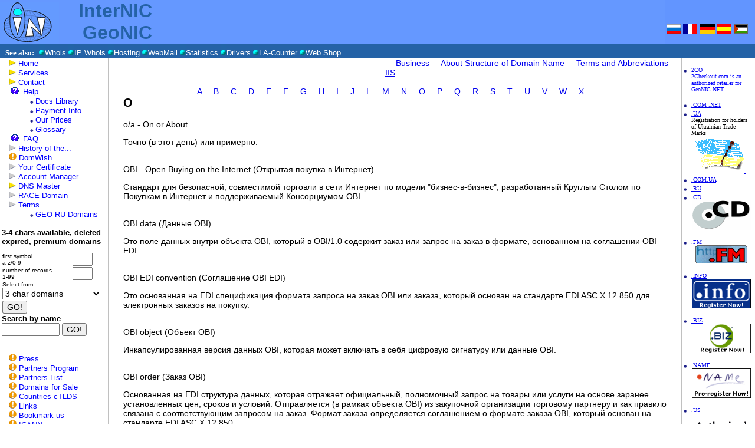

--- FILE ---
content_type: text/html; charset=UTF-8
request_url: http://geonic.net/index.php?section=glossary&subsection=business&exe=o&lang=
body_size: 32332
content:
<!--    <!DOCTYPE HTML PUBLIC "-//W3C//DTD HTML 4.01 Transitional//EN"    
    "http://www.w3.org/TR/html4/loose.dtd">-->
    <html>
    <meta name="generator" content="NETCOM HTML Writer" />
    <meta name="keywords" content="nic, geonic, nic, internic, whois, ip whois, domain, name, domains, names, com, org, net, tv, ca, vc, co.uk, org.uk, ua, ru, am, tm, az, tj, ge, lv, lt, ee, md, by, domain name, domain name registration, name registration, address registration, net name, net names, web address, web addresses, web domain name, registry, addresses, internet domain name, email forwarding, URL redirection, URL forwarding, website forwarding, domain forwarding, domain redirection, email forwarding" />
    <meta name="title" content="GeoNIC.net =Any Operations With Domain=" />
    <meta name="description" content="GeoNIC.net presents: Deleted, Fresh, Premium, 3-4 char free domains, Domain Auction, Domain Forwarding, Domain Transfer, Domain Renewal, Email Forwarding" />
    <meta name="destination" content="New life of internet content" />
    <meta name="distribution" content="global" />
    <meta name="resource-type" content="document">
    <meta name="owner" content="rs@netcom.net.ua" />
    <meta name="author" content="NETCOM, Inc." />
    <meta name="rating" content="General" />
    <meta name="robots" content="all,index,follow" />
    <meta name="revisit-after" content="2 weeks" />
    <meta name="publisher" content="GeoNIC.net" />
    <meta name="copyright" content="Copyright � NETCOM 1996-2002" />
    <META http-equiv="PICS-Label" content='(PICS-1.1 "http://www.classify.org/safesurf/" l gen true for "http://geonic.net/" r (SS~~000 1))' /> 
    <meta http-equiv="pics-label" content='(pics-1.1 "http://www.icra.org/ratingsv02.html" comment "ICRAonline v2.0" l gen true for "http://geonic.net/"  r (nz 1 vz 1 lz 1 oz 1 cz 1) "http://www.rsac.org/ratingsv01.html" l gen true for "http://geonic.net/"  r (n 0 s 0 v 0 l 0))' />
    <meta http-equiv="VW96.OBJECT TYPE" content="Homepage" />
    <meta http-equiv="content-LANGUAGE" content="en" />
    <meta http-equiv="Expires" content="Tue, 02 Dec 2025 15:17:05 GMT">
    <meta content="text/html; charset=utf-8" http-equiv="Content-Type" />
    <LINK REL="SHORTCUT ICON" HREF="http://geonic.net/internic.ico" />
    <style type="text/css">
    <!--
    html, body { background: #fff; color: #000; } /* body for Windows IE3 */
    -->
    </style>
    </head>

   <title>GeoNIC.net -
 Glossary</title><link href="in.css" type="text/css" rel="stylesheet"></head>
<script>
function openpopup(){
var popurl="usapproved.html"
winpops=window.open(popurl,"","width=300,height=80")
}
</script>
<body text=#000000  bgcolor=#FFFFFF bottomMargin=0 leftMargin=0 topMargin=0 rightMargin=0 marginheight=0 marginwidth=0>

<table border=0 CELLSPACING=0 CELLPADDING=0 WIDTH=100%>
<tr><td bgcolor="#6598ff">
<table border=0 CELLSPACING=0 CELLPADDING=0 WIDTH=100% HEIGHT=70>
<tr>
<TD vAlign=bottom width="10%" bgColor=#6598ff height=40 rowspan=2>
<!-- Logo -->
<!--<OBJECT classid="clsid:D27CDB6E-AE6D-11cf-96B8-444553540000"
codebase="http://download.macromedia.com/pub/shockwave/cabs/flash/swflash.cab#version=5,0,0,0"
WIDTH=100 HEIGHT=70><PARAM NAME=movie VALUE="/images/flash/in+.swf"> 
<PARAM NAME=quality VALUE=high> <PARAM NAME=bgcolor VALUE=#6295FF>
<EMBED src="/images/flash/in+.swf" quality=high bgcolor=#6598FF  WIDTH=100 HEIGHT=70 TYPE="application/x-shockwave-flash" PLUGINSPAGE="http://www.macromedia.com/shockwave/download/index.cgi?P1_Prod_Version=ShockwaveFlash"></EMBED>
</OBJECT>-->
<img src="images/intlogo.gif" width=100 height=70 border=0>
<!--End Logo -->

</TD>
<TD width=10% vAlign=middle bgColor=#6598ff align=right>
<B><FONT face=Arial color=#2462a6 size=6> 
InterNIC<br>GeoNIC</font></B>
</TD>
<td width=12% align=right>
</td>

<TD width=56%>

</TD>
<TD vAlign=bottom bgColor=#6295FF width=22%>
<table><tr><td><form method=GET action='index.php'>
          <INPUT type='hidden' name='section' value='glossary'><INPUT type='hidden' name='subsection' value='business'><INPUT type='hidden' name='exe' value='o'><INPUT type='hidden' name='lang' value=''>
          <input type='hidden' name='ChangeLang' value='RU'>
          <input type='image' src='images/flags/ru-flag.gif' alt='Russian'>
          </form></td><td><form method=GET action='index.php'>
          <INPUT type='hidden' name='section' value='glossary'><INPUT type='hidden' name='subsection' value='business'><INPUT type='hidden' name='exe' value='o'><INPUT type='hidden' name='lang' value=''>
          <input type='hidden' name='ChangeLang' value='FR'>
          <input type='image' src='images/flags/fr-flag.gif' alt='French'>
          </form></td><td><form method=GET action='index.php'>
          <INPUT type='hidden' name='section' value='glossary'><INPUT type='hidden' name='subsection' value='business'><INPUT type='hidden' name='exe' value='o'><INPUT type='hidden' name='lang' value=''>
          <input type='hidden' name='ChangeLang' value='DE'>
          <input type='image' src='images/flags/de-flag.gif' alt='Deutsch'>
          </form></td><td><form method=GET action='index.php'>
          <INPUT type='hidden' name='section' value='glossary'><INPUT type='hidden' name='subsection' value='business'><INPUT type='hidden' name='exe' value='o'><INPUT type='hidden' name='lang' value=''>
          <input type='hidden' name='ChangeLang' value='ES'>
          <input type='image' src='images/flags/es-flag.gif' alt='Spanish'>
          </form></td><td><form method=GET action='index.php'>
          <INPUT type='hidden' name='section' value='glossary'><INPUT type='hidden' name='subsection' value='business'><INPUT type='hidden' name='exe' value='o'><INPUT type='hidden' name='lang' value=''>
          <input type='hidden' name='ChangeLang' value='AR'>
          <input type='image' src='images/flags/ar-flag.gif' alt='Arabic'>
          </form></td></tr></table>
</TD>
</TR>

<TR>
<TD vAlign=top bgColor=#6598ff width="100%" colspan=2></TD></TR>
<!-- Nav Bar -->
       <tr><td colspan=5 VALIGN=BOTTOM BGCOLOR=#2462A6><font face=Verdana color=#FFFFFF SIZE=2>&nbsp;&nbsp;&nbsp;<b>See also:</b></FONT>&nbsp;
<img SRC=images/next.gif><a href=http://whois.GeoNIC.net class=nav4>Whois</a>&nbsp;<img SRC=images/next.gif><a href=http://stat.lookanswer.com/whois/index.jsp class=nav4>IP Whois</a>&nbsp;<img SRC=images/next.gif><a href=http://host.la4.net class=nav4>Hosting</a>&nbsp;<img SRC=images/next.gif><a href=http://da.geonic.net/mail/ class=nav4>WebMail</a>&nbsp;<img SRC=images/next.gif><a href=http://stat.lookanswer.com class=nav4>Statistics</a>&nbsp;<img SRC=images/next.gif><a href=http://device.com.ua class=nav4>Drivers</a>&nbsp;<img SRC=images/next.gif><a href=http://top.lookanswer.com class=nav4>LA-Counter</a>&nbsp;<img SRC=images/next.gif><a href=http://shop.lookanswer.com class=nav4>Web Shop</a>&nbsp;
 </td></tr>
 <!-- End Nav Bar --></table>
</td></tr></table>

<table border=0 CELLSPACING=0 CELLPADDING=0 WIDTH=100% align=center>
<tr>
<td><img src=/images/1x1.gif border=0 width=3 height=1></td>
<td colspan=5 nowrap><img src=/images/1x1.gif border=0 width=180 height=1></td>
<td width=1 nowrap bgcolor=#C0C0C0><img SRC=/images/1x1.gif border=0 height=1 width=1></td>
<td VALIGN=TOP width=99%><img src=images/1x1.gif width=473 height=1 border=0></td>
<td width=1 nowrap bgcolor=#C0C0C0><img SRC=/images/1x1.gif border=0 height=1 width=1></td>
<td valign=top width=100%><img src=/images/1x1.gif border=0 width=120 height=1></td>
</tr>
   <tr><td><img src=/images/1x1.gif border=0 width=3 height=1></td>
       <td WIDTH=180 VALIGN=TOP colspan=5 nowrap> 
         <table border=0 CELLSPACING=0 CELLPADDING=0 WIDTH=180>
	        <tr><td><!-- Menu Home-->
&nbsp;&nbsp;&nbsp;<img SRC=images/orangearrownew1.gif>&nbsp;<a href=?section=index class=nav1>Home</a>&nbsp; <BR>&nbsp;&nbsp;&nbsp;<img SRC=images/orangearrownew1.gif>&nbsp;<a href=?section=services class=nav1>Services</a>&nbsp; <BR>&nbsp;&nbsp;&nbsp;<img SRC=images/orangearrownew1.gif>&nbsp;<a href=?section=contact class=nav1>Contact</a>&nbsp; <BR>&nbsp;&nbsp;&nbsp;<img SRC=images/help.gif>&nbsp;<a href=?section=help class=nav1>Help</a>&nbsp; <BR><dd>&nbsp;&nbsp;<img SRC=images/bullet.gif><a href=?section=docs class=nav1>Docs Library</a>&nbsp; <BR></dd><dd>&nbsp;&nbsp;<img SRC=images/bullet.gif><a href=?section=payment class=nav1>Payment Info</a>&nbsp; <BR></dd><dd>&nbsp;&nbsp;<img SRC=images/bullet.gif><a href=?section=payment&exe=nprice class=nav1>Our Prices</a>&nbsp; <BR></dd><dd>&nbsp;&nbsp;<img SRC=images/bullet.gif><a href=?section=glossary class=nav1>Glossary</a>&nbsp; <BR></dd>&nbsp;&nbsp;&nbsp;<img SRC=images/help.gif>&nbsp;<a href=?section=faq class=nav1>FAQ</a>&nbsp; <BR>&nbsp;&nbsp;&nbsp;<img SRC=images/greyarrow.gif>&nbsp;<a href=?section=history class=nav1>History of the...</a>&nbsp; <BR>&nbsp;&nbsp;&nbsp;<img SRC=images/ex.gif>&nbsp;<a href=?section=faq&subsection=domwish class=nav1>DomWish</a>&nbsp; <BR>&nbsp;&nbsp;&nbsp;<img SRC=images/greyarrow.gif>&nbsp;<a href=?section=certs class=nav1>Your Certificate</a>&nbsp; <BR>&nbsp;&nbsp;&nbsp;<img SRC=images/greyarrow.gif>&nbsp;<a href=https://manage.GeoNIC.net/cgi-bin/index.cgi? class=nav1>Account Manager</a>&nbsp; <BR>&nbsp;&nbsp;&nbsp;<img SRC=images/orangearrownew1.gif>&nbsp;<a href=?section=DNS-Master class=nav1>DNS Master</a>&nbsp; <BR>&nbsp;&nbsp;&nbsp;<img SRC=images/greyarrow.gif>&nbsp;<a href=?section=race class=nav1>RACE Domain</a>&nbsp; <BR>&nbsp;&nbsp;&nbsp;<img SRC=images/greyarrow.gif>&nbsp;<a href=?section=terms class=nav1>Terms</a>&nbsp; <BR><dd>&nbsp;&nbsp;<img SRC=images/bullet.gif><a href=?section=terms&subsection=GEO-RU class=nav1>GEO RU Domains</a>&nbsp; <BR></dd>&nbsp;&nbsp;&nbsp;<form action='?section=partners&exe=list_dom' method=post>
<font size=-1><b>3-4 chars available, deleted expired, premium domains
</b><font size=-2>
<br><br></font>
<table border=0 cellpadding=1 cellspacing=0>
<tr>
<td><font size=-2>first symbol<br>a-z/0-9</font></td>
<td><input maxLength=1 name=fsim size=2></td>
</tr>
<tr>
<td><font size=-2>number of records<br>1-99</font></td>
<td><input maxLength=2 name=nrec size=2></td>
</tr>
<tr>
<td colspan=2>
<font size=-2>Select from</font><br>
<select name='tables'>
<option value='3char'>3 char domains
<option value='4char'>4 char domains
<option value='OldDelete'>Deleted domains
<option value='fresh'>Fresh deleted domains
<option value='premium'>Premium domains
</select>
</td>
</tr><tr>
<td colspan=2>
<INPUT type=submit name=Submit 
value='GO!'>
</td></tr>
</table>
</form>
<b>Search by name</b><br>
<form action='?section=partners&exe=search_dom' method='post'>
<INPUT name=searchstr type='text' size=10>
<input type='submit' name=Submit 
value='GO!'>
</form>
</font><BR>&nbsp;&nbsp;&nbsp;<img SRC=images/ex.gif>&nbsp;<a href=?section=press class=nav1>Press</a>&nbsp; <BR>&nbsp;&nbsp;&nbsp;<img SRC=images/ex.gif>&nbsp;<a href=?section=partners class=nav1>Partners Program</a>&nbsp; <BR>&nbsp;&nbsp;&nbsp;<img SRC=images/ex.gif>&nbsp;<a href=?section=plist class=nav1>Partners List</a>&nbsp; <BR>&nbsp;&nbsp;&nbsp;<img SRC=images/ex.gif>&nbsp;<a href=?section=dsale class=nav1>Domains for Sale</a>&nbsp; <BR>&nbsp;&nbsp;&nbsp;<img SRC=images/ex.gif>&nbsp;<a href=?section=cctlds class=nav1>Countries cTLDS</a>&nbsp; <BR>&nbsp;&nbsp;&nbsp;<img SRC=images/ex.gif>&nbsp;<a href=?section=links class=nav1>Links</a>&nbsp; <BR>&nbsp;&nbsp;&nbsp;<img SRC=images/ex.gif>&nbsp;<a href=?section=bookmark class=nav1>Bookmark us</a>&nbsp; <BR>&nbsp;&nbsp;&nbsp;<img SRC=images/ex.gif>&nbsp;<a href=?section=ICANN class=nav1>ICANN</a>&nbsp; <BR>&nbsp;&nbsp;&nbsp;<img SRC=images/ex.gif>&nbsp;<a href=?section=links&subsection=google class=nav1>Search</a>&nbsp; <BR>&nbsp;&nbsp;&nbsp;<a href=?section=partners&exe=list_dom class=nav1></a>&nbsp;  <BR>&nbsp;&nbsp;&nbsp;<a href=?section=testcheck class=nav1></a>&nbsp; <BR>
</td></tr>
</table></td>
   <td width=1 nowrap bgcolor=#C0C0C0><img SRC=/images/1x1.gif border=0 height=1 width=1></td>
<td VALIGN=TOP ALIGN=center width=99%><img src=images/1x1.gif width=473 height=1 border=0>&nbsp;
<a href=index.php?section=glossary&subsection=business&lang=>Business</a>&nbsp;&nbsp;&nbsp;&nbsp; <a href=index.php?section=glossary&subsection=structure&lang=>About Structure of Domain Name</a>&nbsp;&nbsp;&nbsp;&nbsp; <a href=index.php?section=glossary&subsection=terms&lang=>Terms and Abbreviations</a>&nbsp;&nbsp;&nbsp;&nbsp; <a href=index.php?section=glossary&subsection=iis&lang=>IIS</a>&nbsp;&nbsp;&nbsp;&nbsp; <br><br><a href=index.php?section=glossary&subsection=business&exe=a&lang=>A</a>&nbsp;&nbsp;&nbsp;&nbsp; <a href=index.php?section=glossary&subsection=business&exe=b&lang=>B</a>&nbsp;&nbsp;&nbsp;&nbsp; <a href=index.php?section=glossary&subsection=business&exe=c&lang=>C</a>&nbsp;&nbsp;&nbsp;&nbsp; <a href=index.php?section=glossary&subsection=business&exe=d&lang=>D</a>&nbsp;&nbsp;&nbsp;&nbsp; <a href=index.php?section=glossary&subsection=business&exe=e&lang=>E</a>&nbsp;&nbsp;&nbsp;&nbsp; <a href=index.php?section=glossary&subsection=business&exe=f&lang=>F</a>&nbsp;&nbsp;&nbsp;&nbsp; <a href=index.php?section=glossary&subsection=business&exe=g&lang=>G</a>&nbsp;&nbsp;&nbsp;&nbsp; <a href=index.php?section=glossary&subsection=business&exe=h&lang=>H</a>&nbsp;&nbsp;&nbsp;&nbsp; <a href=index.php?section=glossary&subsection=business&exe=i&lang=>I</a>&nbsp;&nbsp;&nbsp;&nbsp; <a href=index.php?section=glossary&subsection=business&exe=j&lang=>J</a>&nbsp;&nbsp;&nbsp;&nbsp; <a href=index.php?section=glossary&subsection=business&exe=l&lang=>L</a>&nbsp;&nbsp;&nbsp;&nbsp; <a href=index.php?section=glossary&subsection=business&exe=m&lang=>M</a>&nbsp;&nbsp;&nbsp;&nbsp; <a href=index.php?section=glossary&subsection=business&exe=n&lang=>N</a>&nbsp;&nbsp;&nbsp;&nbsp; <a href=index.php?section=glossary&subsection=business&exe=o&lang=>O</a>&nbsp;&nbsp;&nbsp;&nbsp; <a href=index.php?section=glossary&subsection=business&exe=p&lang=>P</a>&nbsp;&nbsp;&nbsp;&nbsp; <a href=index.php?section=glossary&subsection=business&exe=q&lang=>Q</a>&nbsp;&nbsp;&nbsp;&nbsp; <a href=index.php?section=glossary&subsection=business&exe=r&lang=>R</a>&nbsp;&nbsp;&nbsp;&nbsp; <a href=index.php?section=glossary&subsection=business&exe=s&lang=>S</a>&nbsp;&nbsp;&nbsp;&nbsp; <a href=index.php?section=glossary&subsection=business&exe=t&lang=>T</a>&nbsp;&nbsp;&nbsp;&nbsp; <a href=index.php?section=glossary&subsection=business&exe=u&lang=>U</a>&nbsp;&nbsp;&nbsp;&nbsp; <a href=index.php?section=glossary&subsection=business&exe=v&lang=>V</a>&nbsp;&nbsp;&nbsp;&nbsp; <a href=index.php?section=glossary&subsection=business&exe=w&lang=>W</a>&nbsp;&nbsp;&nbsp;&nbsp; <a href=index.php?section=glossary&subsection=business&exe=x&lang=>X</a>&nbsp;&nbsp;&nbsp;&nbsp; <br><table cellspacing="0" cellpadding="0" border="0" width="95%" bgcolor="White">
<tr>
<td align="left" valign="top">
<!-- begin of content -->
<!-- Буква -->
<p class="title"><big><b>O</b></big></p>
<!-- Термины и определения -->
<a class="term" name="o/a">o/a - On or About
	</a>
<p class="def">Точно (в этот день) или примерно.
</p><br>
<a class="term" name="OBI">OBI - Open Buying on the Internet (Открытая покупка в Интернет) 
	</a>
<p class="def">Стандарт для безопасной, совместимой торговли в сети Интернет по модели "бизнес-в-бизнес", разработанный Круглым Столом по Покупкам в Интернет и поддерживаемый Консорциумом OBI.
</p><br>
<a class="term" name="OBI data">OBI data (Данные OBI) 
	</a>
<p class="def">Это поле данных внутри объекта OBI, который в OBI/1.0 содержит заказ или запрос на заказ в формате, основанном на соглашении OBI EDI.
</p><br>
<a class="term" name="OBI EDI convention">OBI EDI convention (Соглашение OBI EDI) 
	</a>
<p class="def">Это основанная на EDI спецификация формата запроса на заказ OBI или заказа, который основан на стандарте EDI ASC X.12 850 для электронных заказов на покупку.
</p><br>
<a class="term" name="OBI object">OBI object (Объект OBI) 
	</a>
<p class="def">Инкапсулированная версия данных OBI, которая может включать в себя цифровую сигнатуру или данные OBI.
</p><br>
<a class="term" name="OBI order">OBI order (Заказ OBI) 
	</a>
<p class="def">Основанная на EDI структура данных, которая отражает официальный, полномочный запрос на товары или услуги на основе заранее установленных цен, сроков и условий. Отправляется (в рамках объекта OBI) из закупочной организации торговому партнеру и как правило связана с соответствующим запросом на заказ. Формат заказа определяется соглашением о формате заказа OBI, который основан на стандарте EDI ASC X.12 850.
</p><br>
<a class="term" name="OBI order request">OBI order request (Запрос на заказ OBI) 
	</a>
<p class="def">Основанная на EDI структура данных, которая отражает "покупательскую тележку" реквизиционера. Отправляется (в рамках объекта OBI) из закупочной организации в организацию реквизиционера для оформления и утверждения заказа. Формат запроса на заказ определяется соглашением о формате заказа OBI, который основан на стандарте EDI ASC X.12 850.
</p><br>
<a class="term" name="OBM">OBM - Office of Management and Budget
	</a>
<p class="def">Административно-Бюджетное Управление.
</p><br>
<a class="term" name="ODA/ODIF ">ODA/ODIF  - Office Document Architecture / Office Document Interchange Format (Архитектура офисных документов / Форма обмена офисными документами) 
	</a>
<p class="def">Открытый стандарт архитектуры документов и формата обмена, позволяющий обмениваться сложными документами (т.е. документами, несущими в себе одновременно несколько различных типов содержания, например буквы, растровую графику и геометрическую [компьютерную] графику).
</p><br>
<a class="term" name="OEM">OEM - Original Equipment Manufacturer
	</a>
<p class="def">Производитель оригинального оборудования.
</p><br>
<a class="term" name="OFPP">OFPP - Office of Federal Procurement Policy
	</a>
<p class="def">Управление Политики Федеральных Закупок.
</p><br>
<a class="term" name="OICC">OICC - Officer in Charge of Construction
	</a>
<p class="def">Должностное лицо, ответственное за строительство.
</p><br>
<a class="term" name="OJT">OJT - On-the-Job Training
	</a>
<p class="def">Обучение без отрыва от работы.
</p><br>
<a class="term" name="One-way hash function">One-way hash function (Односторонняя функция хэширования) 
	</a>
<p class="def">Односторонняя трансформация, при которой произвольное количество данных преобразуется в хэш фиксированной длинны. С точки зрения вычислений трудно эту трансформацию обратить или найти совпадения. Односторонние функции хэширования используются в цифровых сигнатурах.
</p><br>
<a class="term" name="Online Storefront">Online Storefront (Сетевой магазин) 
	</a>
<p class="def">Веб-сайт с торговыми возможностями, доступный в открытой сети, например в Интернет, который предлагает для продажи товары и услуги. Сетевой магазин похож на магазин или коммерческое предприятие, которое должен посетить покупатель, чтобы приобрести товары или услуги.
</p><br>
<a class="term" name="Open">Open (Открытый) 
	</a>
<p class="def">Основанный на непатентованных форматах или спецификациях.
</p><br>
<a class="term" name="Operational plan">Operational plan (Операционный план) 
	</a>
<p class="def">Подробная оценка внутренних рабочих процедур компании на предмет их эффективности в отношении обработки деловых документов и внутренних процессов. Операционный план фокусируется на внедрении EDI для получения максимальной выгоды/отдачи и дает материал для стратегического плана.
</p><br>
<a class="term" name="Order Form">Order Form (Форма заказа) 
	</a>
<p class="def">Электронная форма, содержащая поля для ввода всех данных, необходимых для того, чтобы сделать заказ.
</p><br>
<a class="term" name="Order Management System">Order Management System (Система управления заказами) 
	</a>
<p class="def">Информационная система, используемая продающими организациями для наблюдения за товарно-материальными запасами и выполнением заказов.
</p><br>
<a class="term" name="Order Shipping Set">Order Shipping Set (Набор доставки заказа) 
	</a>
<p class="def">Обычно используется для прямых покупок. Включает в себя указания о том, как получить заказ, транспортную накладную, обновленную информацию о состоянии запасов и информацию из счета-фактуры.
</p><br>
<a class="term" name="Order Status">Order Status (Статус заказа)
	</a>
<p class="def">На каком этапе обработки находится заказ.
</p><br>
<a class="term" name="OS">OS - Operating System
	</a>
<p class="def">Операционная система.
</p><br>
<a class="term" name="OSD">OSD - Office of the Secretary of Defense
	</a>
<p class="def">Кабинет Министра обороны.
</p><br>
<a class="term" name="OSDBU">OSDBU - Office of Small and Disadvantaged Business Utilization
	</a>
<p class="def">Отдел использования малого и убыточного бизнеса.
</p><br>

</td></tr>
<tr><td valign="bottom">
</td></tr>
</table>


<!--LookAnswer COUNTER-->
<script language="JavaScript"><!--
doc=document;r=escape(doc.referrer);s=10//--></script><script language="JavaScript1.1"><!--
j=navigator.javaEnabled();js=11//--></script><script language="JavaScript1.2"><!--
s=screen;s=s.width+'x'+s.height;
d='x'+(screen.colorDepth?screen.colorDepth:screen.pixelDepth);
js=12//--></script><script language="JavaScript1.3"><!--
js=13//--></script><script language="JavaScript"><!--
doc.write('<img src="http://top.lookanswer.com/rating/Counter'+
'?id=26&t=5&v=0&js='+js+'&j='+j+'&r='+r+'&s='+s+d+'&rand='+Math.random()+
'" alt="LA Counter" '+ 'border="0" height="1" width="1">')//--></script><noscript>
<img src="http://top.lookanswer.com/rating/Counter?id=26&t=5&js=0&v=0"
border="0" height="1" width="1" alt="LA Counter"></noscript>
<!--LookAnswer COUNTER-->
  </div>
</td>
 <td width=1 nowrap bgcolor=#C0C0C0><img SRC=/images/1x1.gif border=0 height=1 width=1></td>
  <td valign=top width=100%><img src=/images/1x1.gif border=0 width=120 height=1><br>
 <table border=0>
<tr><td ALIGN=RIGHT VALIGN=TOP WIDTH=182 HEIGHT=4 COLSPAN=2><img SRC=images/1x6.gif BORDER=0 height=6 width=1></td></tr>

<tr><td ALIGN=RIGHT VALIGN=TOP WIDTH=35>
              <img SRC=images/bullet.gif></td><td VALIGN=TOP WIDTH=147>
                                <font face=Verdana size=-2>
                                <a href=http://2checkout.com/?>2CO</a>&nbsp;  <br>
<font color=blue>2Checkout.com is an authorized retailer for GeoNIC.NET</font><br>&nbsp;</font></td></tr><tr><td ALIGN=RIGHT VALIGN=TOP WIDTH=35>
              <img SRC=images/bullet.gif></td><td VALIGN=TOP WIDTH=147>
                                <font face=Verdana size=-2>
                                <a href=?section=faq&subsection=COMNET>.COM .NET</a>&nbsp; &nbsp;</font></td></tr><tr><td ALIGN=RIGHT VALIGN=TOP WIDTH=35>
              <img SRC=images/bullet.gif></td><td VALIGN=TOP WIDTH=147>
                                <font face=Verdana size=-2>
                                <a href=https://www.hostmaster.net.ua/policy/Policy_UA_en-w2.htm?>.UA</a>&nbsp;  <br>
Registration for holders of Ukrainian Trade Marks <br>
<a href=https://www.hostmaster.net.ua/policy/Policy_UA_en-w2.htm>
<img src=/images/ua.gif border=0>
</a>&nbsp;</font></td></tr><tr><td ALIGN=RIGHT VALIGN=TOP WIDTH=35>
              <img SRC=images/bullet.gif></td><td VALIGN=TOP WIDTH=147>
                                <font face=Verdana size=-2>
                                <a href=https://www.hostmaster.net.ua/policy/?Policy_of_COM_UA>.COM.UA</a>&nbsp; &nbsp;</font></td></tr><tr><td ALIGN=RIGHT VALIGN=TOP WIDTH=35>
              <img SRC=images/bullet.gif></td><td VALIGN=TOP WIDTH=147>
                                <font face=Verdana size=-2>
                                <a href=http://geonic.net/?>.RU</a>&nbsp; &nbsp;</font></td></tr><tr><td ALIGN=RIGHT VALIGN=TOP WIDTH=35>
              <img SRC=images/bullet.gif></td><td VALIGN=TOP WIDTH=147>
                                <font face=Verdana size=-2>
                                <a href=?section=faq&subsection=CD>.CD</a>&nbsp;  <div align=center><a href=index.php?section=faq&subsection=CD>
<img src=/images/cdlogo.gif border=0 width=100 height=50>
</a>
</div>&nbsp;</font></td></tr><tr><td ALIGN=RIGHT VALIGN=TOP WIDTH=35>
              <img SRC=images/bullet.gif></td><td VALIGN=TOP WIDTH=147>
                                <font face=Verdana size=-2>
                                <a href=?section=faq&subsection=fm>.FM</a>&nbsp;  <div align=center>
<a href=?section=faq&subsection=fm><img src=/help/faq/fm/FMlogo.gif border=0></a></div>&nbsp;</font></td></tr><tr><td ALIGN=RIGHT VALIGN=TOP WIDTH=35>
              <img SRC=images/bullet.gif></td><td VALIGN=TOP WIDTH=147>
                                <font face=Verdana size=-2>
                                <a href=index.php?section=faq&subsection=INFO>.INFO</a>&nbsp;  <div align=center><a href=index.php?section=faq&subsection=INFO>
<img src=/images/info_banner.gif border=0 width=100 height=50>
</a>
</div>&nbsp;</font></td></tr><tr><td ALIGN=RIGHT VALIGN=TOP WIDTH=35>
              <img SRC=images/bullet.gif></td><td VALIGN=TOP WIDTH=147>
                                <font face=Verdana size=-2>
                                <a href=?section=faq&subsection=BIZ&exe=biz_FA>.BIZ</a>&nbsp;  <div align=center><a href=?section=faq&subsection=BIZ&exe=biz_FA>
<img src=/images/biz_banner.gif border=0 width=100 height=50>
</a>
</div>&nbsp;</font></td></tr><tr><td ALIGN=RIGHT VALIGN=TOP WIDTH=35>
              <img SRC=images/bullet.gif></td><td VALIGN=TOP WIDTH=147>
                                <font face=Verdana size=-2>
                                <a href=?section=faq&subsection=NAME>.NAME</a>&nbsp;  <div align=center><a href=?section=faq&subsection=NAME>
<img src=/images/name_banner_small.gif border=0 width=100 height=50>
</a>
</div>&nbsp;</font></td></tr><tr><td ALIGN=RIGHT VALIGN=TOP WIDTH=35>
              <img SRC=images/bullet.gif></td><td VALIGN=TOP WIDTH=147>
                                <font face=Verdana size=-2>
                                <a href=index.php?section=faq&subsection=US>.US</a>&nbsp;  <center><br>
<a href=javascript:openpopup()><img border=0 src=/images/uslogo.gif></a>
</center>&nbsp;</font></td></tr><tr><td ALIGN=RIGHT VALIGN=TOP WIDTH=35>
              <img SRC=images/bullet.gif></td><td VALIGN=TOP WIDTH=147>
                                <font face=Verdana size=-2>
                                <a href=?section=faq&subsection=MD>.MD</a>&nbsp;  <center><a href=?section=faq&subsection=MD>
<img src=images/dotmd.jpg border=0 width=70 height=30>
</a>
</center>&nbsp;</font></td></tr><tr><td ALIGN=RIGHT VALIGN=TOP WIDTH=35>
              <img SRC=images/bullet.gif></td><td VALIGN=TOP WIDTH=147>
                                <font face=Verdana size=-2>
                                <a href=?section=faq&subsection=LV>LV</a>&nbsp;  <center><a href=?section=faq&subsection=LV>
<img src=images/lv-flag.jpg border=0 width=100 height=40>
</a>
</center>&nbsp;</font></td></tr><tr><td ALIGN=RIGHT VALIGN=TOP WIDTH=35>
              <img SRC=images/bullet.gif></td><td VALIGN=TOP WIDTH=147>
                                <font face=Verdana size=-2>
                                <a href=?section=faq&subsection=HU>.HU</a>&nbsp; &nbsp;</font></td></tr></table></td>
<td>&nbsp;</td></tr></table></tr>﻿<td>
<table border=0 CELLSPACING=0 CELLPADDING=0 WIDTH=100% >
    <tr><td ALIGN=CENTER HEIGHT=20 colspan=2><font face=Verdana size=-3>
<u><a href=index.php?section=index class=nav1>home</a></u> &nbsp;|&nbsp; <u><a href=index.php?section=help class=nav1>help</a></u> &nbsp;|&nbsp; <u><a href=index.php?section=contact class=nav1>contact</a></u> &nbsp;|&nbsp; <u><a href=index.php?section=index class=nav1>domain registration</a></u> &nbsp;|&nbsp; <u><a href=?section=faq&subsection=domwish class=nav1>Domains Wish</a></u> &nbsp;|&nbsp; <u><a href=http://dns-master.com.ua? class=nav1>DNS-Master</a></u> &nbsp;|&nbsp; <u><a href=https://manage.GeoNIC.net/cgi-bin/index.cgi? class=nav1>account manager</a></u> &nbsp;|&nbsp; <u><a href=?section=sitemap class=nav1>site map</a></u>
</font></td></tr>
    <tr><td BGCOLOR=#2462A6 width=40%><font color=#FFFFFF size=-2>Copyright &copy; 2000~2002 geonic.net (tm). All rights reserved.<br> Powered by <a href=http://netcom.net.ua class=nav5>netcom.net.ua (tm)</a>.<a href=http://geonic.net/index.php?section=terms class=nav5>Terms &amp; Conditions</a></font>
    </td>
    <td BGCOLOR=#2462A6 align="right" width=60%>
	  <a href="http://odessa.net/index.php" target="_blank">Портал города Одесса</a>&nbsp;<a href="http://zakazsto.com" target="_blank">Бесплатное бронирование услуг СТО</a><br>
	  <a href="http://xo.ua" target="_blank">Туристическое агентство Хороший отдых</a>&nbsp;<a href="http://pixarion.com/">Студия "Pixarion" - разработка сайтов и интернет реклама</a>
	</td>

	<td BGCOLOR=#2462A6 align="right">
	  <a href="http://www.fosi.org/icra/" target="_blank">
	  <img src=/images/icra_sw.gif border=0 width="88" height="31" alt="Labelled with ICRA"></a>
    </td>
    </tr>
    </table></body></html>


--- FILE ---
content_type: text/css
request_url: http://geonic.net/in.css
body_size: 6379
content:
A.nav:link {
	FONT-SIZE: 8pt; COLOR: white; TEXT-DECORATION: none
}
A.nav:active {
	FONT-SIZE: 8pt; COLOR: white; TEXT-DECORATION: none
}
A.nav:visited {
	FONT-SIZE: 8pt; COLOR: white; TEXT-DECORATION: none
}
A.nav:hover {
	FONT-SIZE: 8pt; COLOR: #003399; TEXT-DECORATION: none
}
A.nav1:link {
	FONT-SIZE: 10pt; COLOR: blue; TEXT-DECORATION: none
}
A.nav1:active {
	FONT-SIZE: 10pt; COLOR: blue; TEXT-DECORATION: none
}
A.nav1:visited {
	FONT-SIZE: 10pt; COLOR: purple; TEXT-DECORATION: none
}
A.nav1:hover {
	FONT-SIZE: 10pt; COLOR: red; TEXT-DECORATION: underline
}
A.nav2:link {
	FONT-SIZE: 8pt; COLOR: blue; TEXT-DECORATION: none
}
A.nav2:active {
	FONT-SIZE: 8pt; COLOR: blue; TEXT-DECORATION: none
}
A.nav2:visited {
	FONT-SIZE: 8pt; COLOR: purple; TEXT-DECORATION: none
}
A.nav2:hover {
	FONT-SIZE: 8pt; COLOR: red; TEXT-DECORATION: underline
}
A.nav3:link {
	FONT-SIZE: 8pt; COLOR: #003399; TEXT-DECORATION: none
}
A.nav3:active {
	FONT-SIZE: 8pt; COLOR: #003399; TEXT-DECORATION: none
}
A.nav3:visited {
	FONT-SIZE: 8pt; COLOR: #003399; TEXT-DECORATION: none
}
A.nav3:hover {
	FONT-SIZE: 8pt; COLOR: #003399; TEXT-DECORATION: underline
}
A.nav3:link {
	FONT-SIZE: 8pt; COLOR: #003399; TEXT-DECORATION: none
}
A.nav4:link {
	FONT-SIZE: 10pt; COLOR: #ffffff; TEXT-DECORATION: none
}
A.nav4:active {
	FONT-SIZE: 10pt; COLOR: #ffffff; TEXT-DECORATION: none
}
A.nav4:visited {
	FONT-SIZE: 10pt; COLOR: #ffffff; TEXT-DECORATION: none
}
A.nav4:hover {
	FONT-SIZE: 10pt; COLOR: #00ffff; TEXT-DECORATION: underline
}
A.nav4:link {
	FONT-SIZE: 10pt; COLOR: #ffffff; TEXT-DECORATION: none
}
A.nav5:link {
	FONT-SIZE: 8pt; COLOR: #ffffff; TEXT-DECORATION: none
}
A.nav5:active {
	FONT-SIZE: 8pt; COLOR: #ffffff; TEXT-DECORATION: none
}
A.nav5:visited {
	FONT-SIZE: 8pt; COLOR: #ffffff; TEXT-DECORATION: none
}
A.nav5:hover {
	FONT-SIZE: 8pt; COLOR: #00ffff; TEXT-DECORATION: underline
}
A.nav5:link {
	FONT-SIZE: 8pt; COLOR: #ffffff; TEXT-DECORATION: none
}
A.nav6:link {
	FONT-SIZE: 10pt; COLOR: black; TEXT-DECORATION: none
}
A.nav6:active {
	FONT-SIZE: 10pt; COLOR: black; TEXT-DECORATION: none
}
A.nav6:visited {
	FONT-SIZE: 10pt; COLOR: purple; TEXT-DECORATION: none
}
A.nav6:hover {
	FONT-SIZE: 10pt; COLOR: red; TEXT-DECORATION: underline
}
A.nav7:hover {
  font-family: Verdana, Tahoma, sans-serif;
  font-size: 14px;

}
DIV.free, DIV.ok, DIV,green {
  font-weight: bold;
  color: green;
}
DIV.occupied, DIV.error, DIV.red {
  font-weight: bold;
  color: red;
}
body, td, input, select {
  font-family: Verdana, Tahoma, sans-serif;
  font-size: 14px;
}
BODY {
PADDING-RIGHT: 0px; PADDING-LEFT: 0px; FONT-SIZE: 10px; BACKGROUND: white; PADDING-BOTTOM: 0px; MARGIN: 0px; COLOR: black; PADDING-TOP: 0px; FONT-FAMILY: verdana, helvetica, sans-serif
}
.menubar {
FONT-WEIGHT: bold; FONT-SIZE: 12px; COLOR: white; FONT-FAMILY: arial, helvetica, sans-serif; BACKGROUND-COLOR: #003366
}
.menubar A:link {
COLOR: white; BACKGROUND-COLOR: #003366; TEXT-DECORATION: none
}
.menubar A:visited {
COLOR: white; BACKGROUND-COLOR: #003366; TEXT-DECORATION: none
}
.menubar A:hover {
COLOR: white; BACKGROUND-COLOR: #0066cc; TEXT-DECORATION: none
}
.menubar A:active {
COLOR: white; BACKGROUND-COLOR: #003366; TEXT-DECORATION: none
}
.frontpagetext {
FONT-WEIGHT: normal; FONT-SIZE: 12px; FONT-FAMILY: arial, helvetica, sans-serif; BACKGROUND-COLOR: #ffffff
}
.frontpagetext A:link {
COLOR: #0000ff; BACKGROUND-COLOR: #ffffff; TEXT-DECORATION: none
}
.frontpagetext A:visited {
COLOR: #0000ff; BACKGROUND-COLOR: #ffffff; TEXT-DECORATION: none
}
.frontpagetext A:hover {
COLOR: #0000ff; BACKGROUND-COLOR: #ffffff; TEXT-DECORATION: none
}
.frontpagetext A:active {
COLOR: #0000ff; BACKGROUND-COLOR: #ffffff; TEXT-DECORATION: none
}
.pagetext {
FONT-WEIGHT: normal; FONT-SIZE: 12px; FONT-FAMILY: arial, helvetica, sans-serif; BACKGROUND-COLOR: #ffffff
}
.pagetext A:link {
COLOR: #0000ff; BACKGROUND-COLOR: #ffffff; TEXT-DECORATION: underline
}
.pagetext A:visited {
COLOR: #0000ff; BACKGROUND-COLOR: #ffffff; TEXT-DECORATION: underline
}
.pagetext A:hover {
COLOR: #0000ff; BACKGROUND-COLOR: #ffffff; TEXT-DECORATION: underline
}
.pagetext A:active {
COLOR: #0000ff; BACKGROUND-COLOR: #ffffff; TEXT-DECORATION: underline
}
.faqtext {
FONT-WEIGHT: normal; FONT-SIZE: 12px; FONT-FAMILY: arial, helvetica, sans-serif
}
.faqtext A:link {
COLOR: #0000ff; TEXT-DECORATION: underline
}
.faqtext A:visited {
COLOR: #0000ff; TEXT-DECORATION: underline
}
.faqtext A:hover {
COLOR: #0000ff; TEXT-DECORATION: underline
}
.faqtext A:active {
COLOR: #0000ff; TEXT-DECORATION: underline
}
.list {
    PADDING-RIGHT: 5px; PADDING-LEFT: 5px; FONT-WEIGHT: normal; FONT-SIZE: 12px; COLOR: #000000; FONT-FAMILY: arial, Helvetica, sans-serif; BACKGROUND-COLOR: #eaeaea
}
.list A:link {
COLOR: #0000ff; BACKGROUND-COLOR: #eaeaea; TEXT-DECORATION: underline
}
.list A:visited {
COLOR: #0000ff; BACKGROUND-COLOR: #eaeaea; TEXT-DECORATION: underline
}
.list A:hover {
COLOR: #0000ff; BACKGROUND-COLOR: #eaeaea; TEXT-DECORATION: underline
}
.list A:active {
COLOR: #0000ff; BACKGROUND-COLOR: #eaeaea; TEXT-DECORATION: underline
}
.boxtitle {
PADDING-RIGHT: 5px; PADDING-LEFT: 5px; FONT-WEIGHT: bold; FONT-SIZE: 12px; COLOR: #ffffff; FONT-FAMILY: arial, Helvetica, sans-serif; BACKGROUND-COLOR: #0066cc
}
.boxcontent {
PADDING-RIGHT: 3px; PADDING-LEFT: 3px; FONT-WEIGHT: normal; FONT-SIZE: 11px; COLOR: #000000; FONT-FAMILY: arial, Helvetica, sans-serif; BACKGROUND-COLOR: #ffffff
}
.report {
PADDING-RIGHT: 2px; PADDING-LEFT: 2px; FONT-WEIGHT: normal; FONT-SIZE: 9px; COLOR: #000000; FONT-FAMILY: arial, Helvetica, sans-serif; BACKGROUND-COLOR: #ffffff
}
.title {
FONT-WEIGHT: bold; FONT-SIZE: 17px; COLOR: #000000; FONT-FAMILY: arial, Helvetica, sans-serif
}
.faqtitle {
FONT-WEIGHT: bold; FONT-SIZE: 14px; COLOR: #0066cc; FONT-FAMILY: arial, Helvetica, sans-serif
}
UNKNOWN {
COLOR: #0000ff
}
A:hover {
COLOR: green
}
A:hover {
COLOR: green
}
A:hover {
COLOR: green
}
.bigboxtitle {
PADDING-RIGHT: 1px; PADDING-LEFT: 1px; FONT-WEIGHT: bold; FONT-SIZE: 16px; COLOR: #ffffff; FONT-FAMILY: arial, Helvetica, sans-serif; BACKGROUND-COLOR: #000000
}
.bigboxtitle2 {
PADDING-RIGHT: 1px; PADDING-LEFT: 1px; FONT-WEIGHT: bold; FONT-SIZE: 16px; COLOR: #ffffff; FONT-FAMILY: arial, Helvetica, sans-serif; BACKGROUND-COLOR: #003399
}
